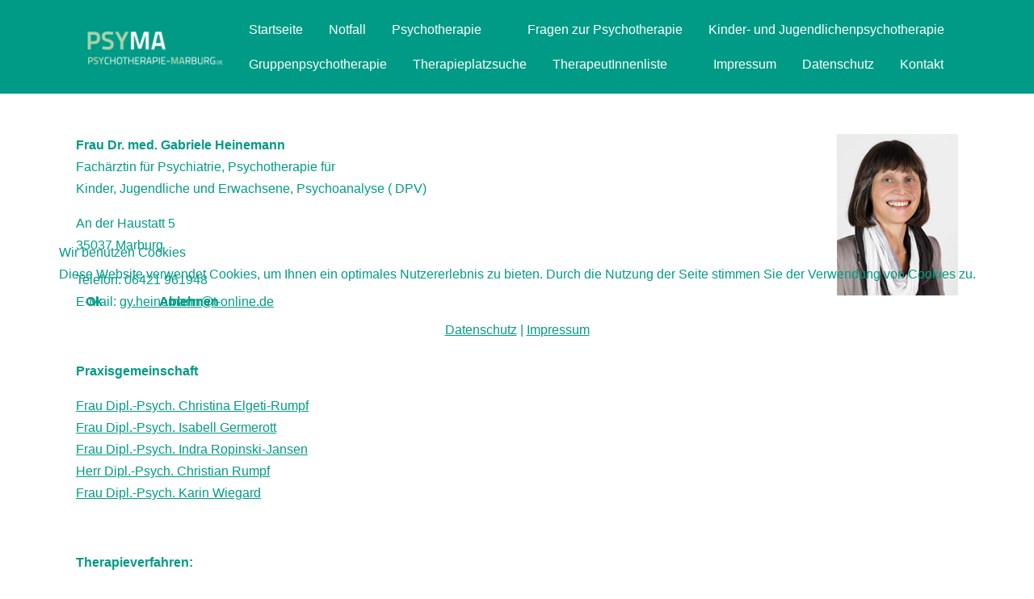

--- FILE ---
content_type: text/html; charset=utf-8
request_url: https://psychotherapie-marburg.de/index.php/heinemann
body_size: 9635
content:
<!DOCTYPE html>
<html lang="de-de" dir="ltr" data-bs-theme="light">


<head>
<script type="text/javascript">  (function(){    function blockCookies(disableCookies, disableLocal, disableSession){    if(disableCookies == 1){    if(!document.__defineGetter__){    Object.defineProperty(document, 'cookie',{    get: function(){ return ''; },    set: function(){ return true;}    });    }else{    var oldSetter = document.__lookupSetter__('cookie');    if(oldSetter) {    Object.defineProperty(document, 'cookie', {    get: function(){ return ''; },    set: function(v){ if(v.match(/reDimCookieHint\=/) || v.match(/699c8c55865efef39838a9dfbbfb97fb\=/)) {    oldSetter.call(document, v);    }    return true;    }    });    }    }    var cookies = document.cookie.split(';');    for (var i = 0; i < cookies.length; i++) {    var cookie = cookies[i];    var pos = cookie.indexOf('=');    var name = '';    if(pos > -1){    name = cookie.substr(0, pos);    }else{    name = cookie;    } if(name.match(/reDimCookieHint/)) {    document.cookie = name + '=; expires=Thu, 01 Jan 1970 00:00:00 GMT';    }    }    }    if(disableLocal == 1){    window.localStorage.clear();    window.localStorage.__proto__ = Object.create(window.Storage.prototype);    window.localStorage.__proto__.setItem = function(){ return undefined; };    }    if(disableSession == 1){    window.sessionStorage.clear();    window.sessionStorage.__proto__ = Object.create(window.Storage.prototype);    window.sessionStorage.__proto__.setItem = function(){ return undefined; };    }    }    blockCookies(1,1,1);    }()); </script>


   <meta http-equiv="X-UA-Compatible" content="IE=edge" /><meta name="viewport" content="width=device-width, initial-scale=1" /><meta name="HandheldFriendly" content="true" /><meta name="mobile-web-app-capable" content="YES" /> <!-- document meta -->
   <meta charset="utf-8">
	<meta name="author" content="Hans-Jörg Andonovic-Wagner">
	<meta name="generator" content="Joomla! - Open Source Content Management">
	<title>Heinemann</title>
<link href="https://use.fontawesome.com/releases/v6.7.2/css/all.css?d9f444" rel="stylesheet">
	<link href="/media/templates/site/astroid_template_one/css/compiled-09ea9ab9b036d56502aa163ed373d4f6.css?d9f444" rel="stylesheet">
	<link href="/media/templates/site/astroid_template_one/css/compiled-22ec73a78036ebaf303d024dd16db22f.css?d9f444" rel="stylesheet">
	<link href="/media/vendor/joomla-custom-elements/css/joomla-alert.min.css?0.4.1" rel="stylesheet">
	<link href="/plugins/system/cookiehint/css/redimstyle.css?d9f444" rel="stylesheet">
	<style>#redim-cookiehint-modal {position: fixed; top: 0; bottom: 0; left: 0; right: 0; z-index: 99998; display: flex; justify-content : center; align-items : center;}</style>
<script src="/media/vendor/jquery/js/jquery.min.js?3.7.1"></script>
	<script src="/media/astroid/js/jquery.easing.min.js?d9f444"></script>
	<script src="/media/astroid/js/megamenu.min.js?d9f444"></script>
	<script src="/media/astroid/js/jquery.hoverIntent.min.js?d9f444"></script>
	<script src="/media/astroid/js/offcanvas.min.js?d9f444"></script>
	<script src="/media/astroid/js/mobilemenu.min.js?d9f444"></script>
	<script src="/media/astroid/js/script.min.js?d9f444"></script>
	<script type="application/json" class="joomla-script-options new">{"joomla.jtext":{"ERROR":"Fehler","MESSAGE":"Nachricht","NOTICE":"Hinweis","WARNING":"Warnung","JCLOSE":"Schließen","JOK":"OK","JOPEN":"Öffnen"},"system.paths":{"root":"","rootFull":"https:\/\/psychotherapie-marburg.de\/","base":"","baseFull":"https:\/\/psychotherapie-marburg.de\/"},"csrf.token":"e4c8ad9e6435fdcbe2d9d5a92147b056"}</script>
	<script src="/media/system/js/core.min.js?2cb912"></script>
	<script src="/media/vendor/webcomponentsjs/js/webcomponents-bundle.min.js?2.8.0" nomodule defer></script>
	<script src="/media/system/js/joomla-hidden-mail.min.js?80d9c7" type="module"></script>
	<script src="/media/system/js/messages.min.js?9a4811" type="module"></script>
	<script>var TEMPLATE_HASH = "533211de3e368fd844b7fc82a259dd52", ASTROID_COLOR_MODE ="light";</script>
	<script>(function() {  if (typeof gtag !== 'undefined') {       gtag('consent', 'denied', {         'ad_storage': 'denied',         'ad_user_data': 'denied',         'ad_personalization': 'denied',         'functionality_storage': 'denied',         'personalization_storage': 'denied',         'security_storage': 'denied',         'analytics_storage': 'denied'       });     } })();</script>
	<script type="application/ld+json">{"@context":"https://schema.org","@graph":[{"@type":"Organization","@id":"https://psychotherapie-marburg.de/#/schema/Organization/base","name":"Psychotherapeuten Marburg","url":"https://psychotherapie-marburg.de/"},{"@type":"WebSite","@id":"https://psychotherapie-marburg.de/#/schema/WebSite/base","url":"https://psychotherapie-marburg.de/","name":"Psychotherapeuten Marburg","publisher":{"@id":"https://psychotherapie-marburg.de/#/schema/Organization/base"}},{"@type":"WebPage","@id":"https://psychotherapie-marburg.de/#/schema/WebPage/base","url":"https://psychotherapie-marburg.de/index.php/heinemann","name":"Heinemann","isPartOf":{"@id":"https://psychotherapie-marburg.de/#/schema/WebSite/base"},"about":{"@id":"https://psychotherapie-marburg.de/#/schema/Organization/base"},"inLanguage":"de-DE","breadcrumb":{"@id":"https://psychotherapie-marburg.de/#/schema/BreadcrumbList/17"}},{"@type":"Article","@id":"https://psychotherapie-marburg.de/#/schema/com_content/article/90","name":"Heinemann","headline":"Heinemann","inLanguage":"de-DE","isPartOf":{"@id":"https://psychotherapie-marburg.de/#/schema/WebPage/base"}}]}</script>
 <!-- joomla head -->
    <!-- head styles -->
    <!-- head scripts -->
</head> <!-- document head -->

<body class="site astroid-framework com-content view-article layout-default itemid-196 astroid-header-horizontal-center heinemann-alias tp-style-14 de-DE ltr">
   <button type="button" title="Back to Top" id="astroid-backtotop" class="btn square" ><i class="fas fa-arrow-up"></i></button><!-- astroid container -->
<div class="astroid-container">
        <!-- astroid content -->
    <div class="astroid-content">
                <!-- astroid layout -->
        <div class="astroid-layout astroid-layout-wide">
                        <!-- astroid wrapper -->
            <div class="astroid-wrapper">
                                <div class="astroid-section astroid-header-section" id="hs-1529472563843"><div class="container"><div class="astroid-row row no-gutters gx-0" id="ar-1529472563843"><div class="astroid-column col-lg-12 col-md-12 col-sm-12 col-12" id="ac-1529472563843"><div class="astroid-module-position" id="ah-1529472563843"><!-- header starts -->
<header id="astroid-header" class="astroid-header astroid-horizontal-header astroid-horizontal-center-header" data-megamenu data-megamenu-class=".has-megamenu" data-megamenu-content-class=".megamenu-container" data-dropdown-arrow="true" data-header-offset="true" data-transition-speed="100" data-megamenu-animation="slide" data-easing="linear" data-astroid-trigger="hover" data-megamenu-submenu-class=".nav-submenu,.nav-submenu-static">
   <div class="d-flex flex-row justify-content-between">
               <div class="d-flex d-lg-none justify-content-start">
            <div class="header-mobilemenu-trigger d-lg-none burger-menu-button align-self-center" data-offcanvas="#astroid-mobilemenu" data-effect="mobilemenu-slide">
               <button aria-label="Mobile Menu Toggle" class="button" type="button"><span class="box"><span class="inner"><span class="visually-hidden">Mobile Menu Toggle</span></span></span></button>
            </div>
         </div>
            <div class="header-left-section as-gutter-x-xl@lg d-flex justify-content-start">
                   <!-- logo starts -->
    <!-- image logo starts -->
        <div class="logo-wrapper astroid-logo">
                <a target="_self" class="astroid-logo astroid-logo-image d-flex align-items-center mr-0 mr-lg-4" href="https://psychotherapie-marburg.de/">
                                <img src="https://psychotherapie-marburg.de/images/2022/06/28/logo.jpg" alt="Psychotherapeuten Marburg" class="astroid-logo-default" />                                    
            <img src="https://psychotherapie-marburg.de/images/2022/06/28/logo.jpg" alt="Psychotherapeuten Marburg" class="astroid-logo-mobile" />                            </a>
            </div>
    <!-- image logo ends -->
<!-- logo ends -->                         </div>
               <div></div>
            <div class="header-center-section d-none d-lg-flex justify-content-center flex-lg-grow-1"><nav class=" align-self-center d-none d-lg-block" aria-label="horizontal menu"><ul class="nav astroid-nav d-none d-lg-flex"><li data-position="right" class="nav-item nav-item-id-101 nav-item-level-1 nav-item-default"><!--menu link starts-->
<a href="/index.php" title="Startseite" class="as-menu-item nav-link-item-id-101 nav-link item-link-component item-level-1" data-drop-action="hover">
   <span class="nav-title">
                                          <span class="nav-title-text">Startseite</span>                              </span>
   </a>
<!--menu link ends--></li><li data-position="right" class="nav-item nav-item-id-108 nav-item-level-1"><!--menu link starts-->
<a href="/index.php/notfall" title="Notfall" class="as-menu-item nav-link-item-id-108 nav-link item-link-component item-level-1" data-drop-action="hover">
   <span class="nav-title">
                                          <span class="nav-title-text">Notfall</span>                              </span>
   </a>
<!--menu link ends--></li><li data-position="right" class="nav-item nav-item-id-109 nav-item-level-1 nav-item-deeper nav-item-parent has-megamenu nav-item-dropdown"><!--menu link starts-->
<a href="/index.php/psychotherapie" title="Psychotherapie" class="as-menu-item nav-link-item-id-109 nav-link megamenu-item-link item-link-component item-level-1" data-drop-action="hover">
   <span class="nav-title">
                                          <span class="nav-title-text">Psychotherapie</span>                                                <i class="fas fa-chevron-down nav-item-caret"></i>
                  </span>
   </a>
<!--menu link ends--><div style="width:250px" class="megamenu-container nav-submenu-container nav-item-level-1"><ul class="nav-submenu"><li data-position="right" class="nav-item-submenu nav-item-id-110 nav-item-level-2"><!--menu link starts-->
<a href="/index.php/psychotherapie/was-wir-behandeln" title="Was wir behandeln" class="as-menu-item nav-link-item-id-110 item-link-component item-level-2" data-drop-action="hover">
   <span class="nav-title">
                                          <span class="nav-title-text">Was wir behandeln</span>                              </span>
   </a>
<!--menu link ends--></li><li data-position="right" class="nav-item-submenu nav-item-id-112 nav-item-level-2"><!--menu link starts-->
<a href="/index.php/psychotherapie/analytische-psychotherapie" title="Analytische Psychotherapie" class="as-menu-item nav-link-item-id-112 item-link-component item-level-2" data-drop-action="hover">
   <span class="nav-title">
                                          <span class="nav-title-text">Analytische Psychotherapie</span>                              </span>
   </a>
<!--menu link ends--></li><li data-position="right" class="nav-item-submenu nav-item-id-113 nav-item-level-2"><!--menu link starts-->
<a href="/index.php/psychotherapie/tiefenpsychologisch-fundierte-psychotherapie" title="Tiefenpsychologisch fundierte Psychotherapie" class="as-menu-item nav-link-item-id-113 item-link-component item-level-2" data-drop-action="hover">
   <span class="nav-title">
                                          <span class="nav-title-text">Tiefenpsychologisch fundierte Psychotherapie</span>                              </span>
   </a>
<!--menu link ends--></li><li data-position="right" class="nav-item-submenu nav-item-id-114 nav-item-level-2"><!--menu link starts-->
<a href="/index.php/psychotherapie/verhaltenstherapie" title="Verhaltenstherapie" class="as-menu-item nav-link-item-id-114 item-link-component item-level-2" data-drop-action="hover">
   <span class="nav-title">
                                          <span class="nav-title-text">Verhaltenstherapie</span>                              </span>
   </a>
<!--menu link ends--></li><li data-position="right" class="nav-item-submenu nav-item-id-115 nav-item-level-2"><!--menu link starts-->
<a href="/index.php/psychotherapie/systematische-therapie" title="Systemische Therapie" class="as-menu-item nav-link-item-id-115 item-link-component item-level-2" data-drop-action="hover">
   <span class="nav-title">
                                          <span class="nav-title-text">Systemische Therapie</span>                              </span>
   </a>
<!--menu link ends--></li><li data-position="right" class="nav-item-submenu nav-item-id-116 nav-item-level-2"><!--menu link starts-->
<a href="/index.php/psychotherapie/neuropsychotherapie" title="Neuropsychologische Therapie" class="as-menu-item nav-link-item-id-116 item-link-component item-level-2" data-drop-action="hover">
   <span class="nav-title">
                                          <span class="nav-title-text">Neuropsychologische Therapie</span>                              </span>
   </a>
<!--menu link ends--></li></ul></div></li><li data-position="right" class="nav-item nav-item-id-111 nav-item-level-1"><!--menu link starts-->
<a href="/index.php/kassenleistungen-anerkannte-psychotherapieverfahren" title="Fragen zur Psychotherapie" class="as-menu-item nav-link-item-id-111 nav-link item-link-component item-level-1" data-drop-action="hover">
   <span class="nav-title">
                                          <span class="nav-title-text">Fragen zur Psychotherapie</span>                              </span>
   </a>
<!--menu link ends--></li><li data-position="right" class="nav-item nav-item-id-117 nav-item-level-1"><!--menu link starts-->
<a href="/index.php/kinder-und-jugendlichenpsychotherapie" title="Kinder- und Jugendlichenpsychotherapie" class="as-menu-item nav-link-item-id-117 nav-link item-link-component item-level-1" data-drop-action="hover">
   <span class="nav-title">
                                          <span class="nav-title-text">Kinder- und Jugendlichenpsychotherapie</span>                              </span>
   </a>
<!--menu link ends--></li><li data-position="right" class="nav-item nav-item-id-118 nav-item-level-1"><!--menu link starts-->
<a href="/index.php/gruppenpsychotherapie" title="Gruppenpsychotherapie" class="as-menu-item nav-link-item-id-118 nav-link item-link-component item-level-1" data-drop-action="hover">
   <span class="nav-title">
                                          <span class="nav-title-text">Gruppenpsychotherapie</span>                              </span>
   </a>
<!--menu link ends--></li><li data-position="right" class="nav-item nav-item-id-119 nav-item-level-1"><!--menu link starts-->
<a href="/index.php/psychotherapeutinnensuche" title="Therapieplatzsuche" class="as-menu-item nav-link-item-id-119 nav-link item-link-component item-level-1" data-drop-action="hover">
   <span class="nav-title">
                                          <span class="nav-title-text">Therapieplatzsuche</span>                              </span>
   </a>
<!--menu link ends--></li><li data-position="right" class="nav-item nav-item-id-137 nav-item-level-1 nav-item-deeper nav-item-parent has-megamenu nav-item-dropdown"><!--menu link starts-->
<a href="/index.php/therapeutenliste" title="TherapeutInnenliste" class="as-menu-item nav-link-item-id-137 nav-link megamenu-item-link item-link-component item-level-1" data-drop-action="hover">
   <span class="nav-title">
                                          <span class="nav-title-text">TherapeutInnenliste</span>                                                <i class="fas fa-chevron-down nav-item-caret"></i>
                  </span>
   </a>
<!--menu link ends--><div style="width:250px" class="megamenu-container nav-submenu-container nav-item-level-1"><ul class="nav-submenu"><li data-position="right" class="nav-item-submenu nav-item-id-120 nav-item-level-2 nav-item-deeper nav-item-parent nav-item-dropdown"><!--menu link starts-->
<a href="/index.php/therapeutenliste/erwachsene-ab-18-jahre" title="Erwachsene (ab 18 Jahre)" class="as-menu-item nav-link-item-id-120 megamenu-item-link item-link-component item-level-2" data-drop-action="hover">
   <span class="nav-title">
                                          <span class="nav-title-text">Erwachsene (ab 18 Jahre)</span>                                    <i class="fas fa-chevron-right nav-item-caret"></i>
         </span>
   </a>
<!--menu link ends--><ul class="nav-submenu"><li data-position="right" class="nav-item-submenu nav-item-id-121 nav-item-level-3"><!--menu link starts-->
<a href="/index.php/therapeutenliste/erwachsene-ab-18-jahre/analytische-psychotherapie-erwachsene" title="Analytische Psychotherapie" class="as-menu-item nav-link-item-id-121 item-link-component item-level-3" data-drop-action="hover">
   <span class="nav-title">
                                          <span class="nav-title-text">Analytische Psychotherapie</span>                              </span>
   </a>
<!--menu link ends--></li><li data-position="right" class="nav-item-submenu nav-item-id-122 nav-item-level-3"><!--menu link starts-->
<a href="/index.php/therapeutenliste/erwachsene-ab-18-jahre/tiefenpsychologisch-fundierte-psychotherapie-erwachsene-2" title="Tiefenpsychologisch fundierte Psychotherapie" class="as-menu-item nav-link-item-id-122 item-link-component item-level-3" data-drop-action="hover">
   <span class="nav-title">
                                          <span class="nav-title-text">Tiefenpsychologisch fundierte Psychotherapie</span>                              </span>
   </a>
<!--menu link ends--></li><li data-position="right" class="nav-item-submenu nav-item-id-123 nav-item-level-3"><!--menu link starts-->
<a href="/index.php/therapeutenliste/erwachsene-ab-18-jahre/verhaltenstherapie-erwachsene" title="Verhaltenstherapie" class="as-menu-item nav-link-item-id-123 item-link-component item-level-3" data-drop-action="hover">
   <span class="nav-title">
                                          <span class="nav-title-text">Verhaltenstherapie</span>                              </span>
   </a>
<!--menu link ends--></li><li data-position="right" class="nav-item-submenu nav-item-id-124 nav-item-level-3"><!--menu link starts-->
<a href="/index.php/therapeutenliste/erwachsene-ab-18-jahre/systemische-psychotherapie-erwachsene" title="Systemische Therapie" class="as-menu-item nav-link-item-id-124 item-link-component item-level-3" data-drop-action="hover">
   <span class="nav-title">
                                          <span class="nav-title-text">Systemische Therapie</span>                              </span>
   </a>
<!--menu link ends--></li><li data-position="right" class="nav-item-submenu nav-item-id-125 nav-item-level-3"><!--menu link starts-->
<a href="/index.php/therapeutenliste/erwachsene-ab-18-jahre/gruppentherapie-erwachsene" title="Gruppentherapie" class="as-menu-item nav-link-item-id-125 item-link-component item-level-3" data-drop-action="hover">
   <span class="nav-title">
                                          <span class="nav-title-text">Gruppentherapie</span>                              </span>
   </a>
<!--menu link ends--></li></ul></li><li data-position="right" class="nav-item-submenu nav-item-id-126 nav-item-level-2 nav-item-deeper nav-item-parent nav-item-dropdown"><!--menu link starts-->
<a href="/index.php/therapeutenliste/kinder-und-jugendliche-bis-21-jahre" title="Kinder und Jugendliche (bis 21 Jahre)" class="as-menu-item nav-link-item-id-126 megamenu-item-link item-link-component item-level-2" data-drop-action="hover">
   <span class="nav-title">
                                          <span class="nav-title-text">Kinder und Jugendliche (bis 21 Jahre)</span>                                    <i class="fas fa-chevron-right nav-item-caret"></i>
         </span>
   </a>
<!--menu link ends--><ul class="nav-submenu"><li data-position="right" class="nav-item-submenu nav-item-id-127 nav-item-level-3"><!--menu link starts-->
<a href="/index.php/therapeutenliste/kinder-und-jugendliche-bis-21-jahre/analytische-psychotherapie-kinder" title="Analytische Psychotherapie" class="as-menu-item nav-link-item-id-127 item-link-component item-level-3" data-drop-action="hover">
   <span class="nav-title">
                                          <span class="nav-title-text">Analytische Psychotherapie</span>                              </span>
   </a>
<!--menu link ends--></li><li data-position="right" class="nav-item-submenu nav-item-id-128 nav-item-level-3"><!--menu link starts-->
<a href="/index.php/therapeutenliste/kinder-und-jugendliche-bis-21-jahre/tiefenpsychologisch-fundierte-psychotherapie-kinder" title="Tiefenpsychologisch fundierte Psychotherapie" class="as-menu-item nav-link-item-id-128 item-link-component item-level-3" data-drop-action="hover">
   <span class="nav-title">
                                          <span class="nav-title-text">Tiefenpsychologisch fundierte Psychotherapie</span>                              </span>
   </a>
<!--menu link ends--></li><li data-position="right" class="nav-item-submenu nav-item-id-129 nav-item-level-3"><!--menu link starts-->
<a href="/index.php/therapeutenliste/kinder-und-jugendliche-bis-21-jahre/verhaltenstherapie-kinder" title="Verhaltenstherapie" class="as-menu-item nav-link-item-id-129 item-link-component item-level-3" data-drop-action="hover">
   <span class="nav-title">
                                          <span class="nav-title-text">Verhaltenstherapie</span>                              </span>
   </a>
<!--menu link ends--></li><li data-position="right" class="nav-item-submenu nav-item-id-130 nav-item-level-3"><!--menu link starts-->
<a href="/index.php/therapeutenliste/kinder-und-jugendliche-bis-21-jahre/gruppentherapie-kinder" title="Gruppentherapie" class="as-menu-item nav-link-item-id-130 item-link-component item-level-3" data-drop-action="hover">
   <span class="nav-title">
                                          <span class="nav-title-text">Gruppentherapie</span>                              </span>
   </a>
<!--menu link ends--></li></ul></li><li data-position="right" class="nav-item-submenu nav-item-id-131 nav-item-level-2"><!--menu link starts-->
<a href="/index.php/therapeutenliste/barrierefreie-psychotherapeutische-praxen" title="barrierefreie psychotherapeutische Praxen" class="as-menu-item nav-link-item-id-131 item-link-component item-level-2" data-drop-action="hover">
   <span class="nav-title">
                                          <span class="nav-title-text">barrierefreie psychotherapeutische Praxen</span>                              </span>
   </a>
<!--menu link ends--></li><li data-position="right" class="nav-item-submenu nav-item-id-132 nav-item-level-2"><!--menu link starts-->
<a href="/index.php/therapeutenliste/psychotherapeutische-praxen-landkreis" title="Psychotherapeutische Praxen im Landkreis" class="as-menu-item nav-link-item-id-132 item-link-component item-level-2" data-drop-action="hover">
   <span class="nav-title">
                                          <span class="nav-title-text">Psychotherapeutische Praxen im Landkreis</span>                              </span>
   </a>
<!--menu link ends--></li><li data-position="right" class="nav-item-submenu nav-item-id-133 nav-item-level-2"><!--menu link starts-->
<a href="/index.php/therapeutenliste/sprachen" title="Fremdsprachen / Other Languages" class="as-menu-item nav-link-item-id-133 item-link-component item-level-2" data-drop-action="hover">
   <span class="nav-title">
                                          <span class="nav-title-text">Fremdsprachen / Other Languages</span>                              </span>
   </a>
<!--menu link ends--></li><li data-position="right" class="nav-item-submenu nav-item-id-360 nav-item-level-2"><!--menu link starts-->
<a href="/index.php/therapeutenliste/privatpraxen" title="Privatversicherte und Selbstzahler*innen" class="as-menu-item nav-link-item-id-360 item-link-component item-level-2" data-drop-action="hover">
   <span class="nav-title">
                                          <span class="nav-title-text">Privatversicherte und Selbstzahler*innen</span>                              </span>
   </a>
<!--menu link ends--></li></ul></div></li><li data-position="right" class="nav-item nav-item-id-134 nav-item-level-1"><!--menu link starts-->
<a href="/index.php/impressum" title="Impressum" class="as-menu-item nav-link-item-id-134 nav-link item-link-component item-level-1" data-drop-action="hover">
   <span class="nav-title">
                                          <span class="nav-title-text">Impressum</span>                              </span>
   </a>
<!--menu link ends--></li><li data-position="right" class="nav-item nav-item-id-135 nav-item-level-1"><!--menu link starts-->
<a href="/index.php/datenschutz" title="Datenschutz" class="as-menu-item nav-link-item-id-135 nav-link item-link-component item-level-1" data-drop-action="hover">
   <span class="nav-title">
                                          <span class="nav-title-text">Datenschutz</span>                              </span>
   </a>
<!--menu link ends--></li><li data-position="right" class="nav-item nav-item-id-136 nav-item-level-1"><!--menu link starts-->
<a href="/index.php/kontakt" title="Kontakt" class="as-menu-item nav-link-item-id-136 nav-link item-link-component item-level-1" data-drop-action="hover">
   <span class="nav-title">
                                          <span class="nav-title-text">Kontakt</span>                              </span>
   </a>
<!--menu link ends--></li></ul></nav></div>               <div class="header-right-section as-gutter-x-xl@lg d-flex justify-content-end">
                                       <div class="header-right-block d-none d-lg-block align-self-center">
                  <div class="header-block-item d-flex justify-content-end align-items-center"></div>               </div>
                                  </div>
         </div>
</header>
<!-- header ends --><!-- header starts -->
<header id="astroid-sticky-header" class="astroid-header astroid-header-sticky header-sticky-desktop header-static-mobile header-static-tablet d-none" data-megamenu data-megamenu-class=".has-megamenu" data-megamenu-content-class=".megamenu-container" data-dropdown-arrow="true" data-header-offset="true" data-transition-speed="100" data-megamenu-animation="slide" data-easing="linear" data-astroid-trigger="hover" data-megamenu-submenu-class=".nav-submenu">
   <div class="container d-flex flex-row justify-content-between">
               <div class="d-flex d-lg-none justify-content-start">
            <div class="header-mobilemenu-trigger d-lg-none burger-menu-button align-self-center" data-offcanvas="#astroid-mobilemenu" data-effect="mobilemenu-slide">
               <button class="button" type="button" aria-label="Mobile Menu Toggle"><span class="box"><span class="inner"><span class="visually-hidden">Mobile Menu Toggle</span></span></span></button>
            </div>
         </div>
            <div class="header-left-section d-flex justify-content-start">
                    <!-- logo starts -->
    <!-- image logo starts -->
        <div class="logo-wrapper astroid-logo">
                <a target="_self" class="astroid-logo astroid-logo-image d-flex align-items-center mr-0 mr-lg-4" href="https://psychotherapie-marburg.de/">
                                            <img src="https://psychotherapie-marburg.de/images/2022/06/28/logo.jpg" alt="Psychotherapeuten Marburg" class="astroid-logo-sticky" />                        
            <img src="https://psychotherapie-marburg.de/images/2022/06/28/logo.jpg" alt="Psychotherapeuten Marburg" class="astroid-logo-mobile" />                            </a>
            </div>
    <!-- image logo ends -->
<!-- logo ends -->               </div>
               <div></div>
            <div class="header-center-section d-none d-lg-flex justify-content-center flex-lg-grow-1"><nav class=" astroid-nav-wraper align-self-center px-3 d-none d-lg-block mx-auto" aria-label="sticky menu"><ul class="nav astroid-nav d-none d-lg-flex"><li data-position="right" class="nav-item nav-item-id-101 nav-item-level-1 nav-item-default"><!--menu link starts-->
<a href="/index.php" title="Startseite" class="as-menu-item nav-link-item-id-101 nav-link item-link-component item-level-1" data-drop-action="hover">
   <span class="nav-title">
                                          <span class="nav-title-text">Startseite</span>                              </span>
   </a>
<!--menu link ends--></li><li data-position="right" class="nav-item nav-item-id-108 nav-item-level-1"><!--menu link starts-->
<a href="/index.php/notfall" title="Notfall" class="as-menu-item nav-link-item-id-108 nav-link item-link-component item-level-1" data-drop-action="hover">
   <span class="nav-title">
                                          <span class="nav-title-text">Notfall</span>                              </span>
   </a>
<!--menu link ends--></li><li data-position="right" class="nav-item nav-item-id-109 nav-item-level-1 nav-item-deeper nav-item-parent has-megamenu nav-item-dropdown"><!--menu link starts-->
<a href="/index.php/psychotherapie" title="Psychotherapie" class="as-menu-item nav-link-item-id-109 nav-link megamenu-item-link item-link-component item-level-1" data-drop-action="hover">
   <span class="nav-title">
                                          <span class="nav-title-text">Psychotherapie</span>                                                <i class="fas fa-chevron-down nav-item-caret"></i>
                  </span>
   </a>
<!--menu link ends--><div style="width:250px" class="megamenu-container nav-submenu-container nav-item-level-1"><ul class="nav-submenu"><li data-position="right" class="nav-item-submenu nav-item-id-110 nav-item-level-2"><!--menu link starts-->
<a href="/index.php/psychotherapie/was-wir-behandeln" title="Was wir behandeln" class="as-menu-item nav-link-item-id-110 item-link-component item-level-2" data-drop-action="hover">
   <span class="nav-title">
                                          <span class="nav-title-text">Was wir behandeln</span>                              </span>
   </a>
<!--menu link ends--></li><li data-position="right" class="nav-item-submenu nav-item-id-112 nav-item-level-2"><!--menu link starts-->
<a href="/index.php/psychotherapie/analytische-psychotherapie" title="Analytische Psychotherapie" class="as-menu-item nav-link-item-id-112 item-link-component item-level-2" data-drop-action="hover">
   <span class="nav-title">
                                          <span class="nav-title-text">Analytische Psychotherapie</span>                              </span>
   </a>
<!--menu link ends--></li><li data-position="right" class="nav-item-submenu nav-item-id-113 nav-item-level-2"><!--menu link starts-->
<a href="/index.php/psychotherapie/tiefenpsychologisch-fundierte-psychotherapie" title="Tiefenpsychologisch fundierte Psychotherapie" class="as-menu-item nav-link-item-id-113 item-link-component item-level-2" data-drop-action="hover">
   <span class="nav-title">
                                          <span class="nav-title-text">Tiefenpsychologisch fundierte Psychotherapie</span>                              </span>
   </a>
<!--menu link ends--></li><li data-position="right" class="nav-item-submenu nav-item-id-114 nav-item-level-2"><!--menu link starts-->
<a href="/index.php/psychotherapie/verhaltenstherapie" title="Verhaltenstherapie" class="as-menu-item nav-link-item-id-114 item-link-component item-level-2" data-drop-action="hover">
   <span class="nav-title">
                                          <span class="nav-title-text">Verhaltenstherapie</span>                              </span>
   </a>
<!--menu link ends--></li><li data-position="right" class="nav-item-submenu nav-item-id-115 nav-item-level-2"><!--menu link starts-->
<a href="/index.php/psychotherapie/systematische-therapie" title="Systemische Therapie" class="as-menu-item nav-link-item-id-115 item-link-component item-level-2" data-drop-action="hover">
   <span class="nav-title">
                                          <span class="nav-title-text">Systemische Therapie</span>                              </span>
   </a>
<!--menu link ends--></li><li data-position="right" class="nav-item-submenu nav-item-id-116 nav-item-level-2"><!--menu link starts-->
<a href="/index.php/psychotherapie/neuropsychotherapie" title="Neuropsychologische Therapie" class="as-menu-item nav-link-item-id-116 item-link-component item-level-2" data-drop-action="hover">
   <span class="nav-title">
                                          <span class="nav-title-text">Neuropsychologische Therapie</span>                              </span>
   </a>
<!--menu link ends--></li></ul></div></li><li data-position="right" class="nav-item nav-item-id-111 nav-item-level-1"><!--menu link starts-->
<a href="/index.php/kassenleistungen-anerkannte-psychotherapieverfahren" title="Fragen zur Psychotherapie" class="as-menu-item nav-link-item-id-111 nav-link item-link-component item-level-1" data-drop-action="hover">
   <span class="nav-title">
                                          <span class="nav-title-text">Fragen zur Psychotherapie</span>                              </span>
   </a>
<!--menu link ends--></li><li data-position="right" class="nav-item nav-item-id-117 nav-item-level-1"><!--menu link starts-->
<a href="/index.php/kinder-und-jugendlichenpsychotherapie" title="Kinder- und Jugendlichenpsychotherapie" class="as-menu-item nav-link-item-id-117 nav-link item-link-component item-level-1" data-drop-action="hover">
   <span class="nav-title">
                                          <span class="nav-title-text">Kinder- und Jugendlichenpsychotherapie</span>                              </span>
   </a>
<!--menu link ends--></li><li data-position="right" class="nav-item nav-item-id-118 nav-item-level-1"><!--menu link starts-->
<a href="/index.php/gruppenpsychotherapie" title="Gruppenpsychotherapie" class="as-menu-item nav-link-item-id-118 nav-link item-link-component item-level-1" data-drop-action="hover">
   <span class="nav-title">
                                          <span class="nav-title-text">Gruppenpsychotherapie</span>                              </span>
   </a>
<!--menu link ends--></li><li data-position="right" class="nav-item nav-item-id-119 nav-item-level-1"><!--menu link starts-->
<a href="/index.php/psychotherapeutinnensuche" title="Therapieplatzsuche" class="as-menu-item nav-link-item-id-119 nav-link item-link-component item-level-1" data-drop-action="hover">
   <span class="nav-title">
                                          <span class="nav-title-text">Therapieplatzsuche</span>                              </span>
   </a>
<!--menu link ends--></li><li data-position="right" class="nav-item nav-item-id-137 nav-item-level-1 nav-item-deeper nav-item-parent has-megamenu nav-item-dropdown"><!--menu link starts-->
<a href="/index.php/therapeutenliste" title="TherapeutInnenliste" class="as-menu-item nav-link-item-id-137 nav-link megamenu-item-link item-link-component item-level-1" data-drop-action="hover">
   <span class="nav-title">
                                          <span class="nav-title-text">TherapeutInnenliste</span>                                                <i class="fas fa-chevron-down nav-item-caret"></i>
                  </span>
   </a>
<!--menu link ends--><div style="width:250px" class="megamenu-container nav-submenu-container nav-item-level-1"><ul class="nav-submenu"><li data-position="right" class="nav-item-submenu nav-item-id-120 nav-item-level-2 nav-item-deeper nav-item-parent nav-item-dropdown"><!--menu link starts-->
<a href="/index.php/therapeutenliste/erwachsene-ab-18-jahre" title="Erwachsene (ab 18 Jahre)" class="as-menu-item nav-link-item-id-120 megamenu-item-link item-link-component item-level-2" data-drop-action="hover">
   <span class="nav-title">
                                          <span class="nav-title-text">Erwachsene (ab 18 Jahre)</span>                                    <i class="fas fa-chevron-right nav-item-caret"></i>
         </span>
   </a>
<!--menu link ends--><ul class="nav-submenu"><li data-position="right" class="nav-item-submenu nav-item-id-121 nav-item-level-3"><!--menu link starts-->
<a href="/index.php/therapeutenliste/erwachsene-ab-18-jahre/analytische-psychotherapie-erwachsene" title="Analytische Psychotherapie" class="as-menu-item nav-link-item-id-121 item-link-component item-level-3" data-drop-action="hover">
   <span class="nav-title">
                                          <span class="nav-title-text">Analytische Psychotherapie</span>                              </span>
   </a>
<!--menu link ends--></li><li data-position="right" class="nav-item-submenu nav-item-id-122 nav-item-level-3"><!--menu link starts-->
<a href="/index.php/therapeutenliste/erwachsene-ab-18-jahre/tiefenpsychologisch-fundierte-psychotherapie-erwachsene-2" title="Tiefenpsychologisch fundierte Psychotherapie" class="as-menu-item nav-link-item-id-122 item-link-component item-level-3" data-drop-action="hover">
   <span class="nav-title">
                                          <span class="nav-title-text">Tiefenpsychologisch fundierte Psychotherapie</span>                              </span>
   </a>
<!--menu link ends--></li><li data-position="right" class="nav-item-submenu nav-item-id-123 nav-item-level-3"><!--menu link starts-->
<a href="/index.php/therapeutenliste/erwachsene-ab-18-jahre/verhaltenstherapie-erwachsene" title="Verhaltenstherapie" class="as-menu-item nav-link-item-id-123 item-link-component item-level-3" data-drop-action="hover">
   <span class="nav-title">
                                          <span class="nav-title-text">Verhaltenstherapie</span>                              </span>
   </a>
<!--menu link ends--></li><li data-position="right" class="nav-item-submenu nav-item-id-124 nav-item-level-3"><!--menu link starts-->
<a href="/index.php/therapeutenliste/erwachsene-ab-18-jahre/systemische-psychotherapie-erwachsene" title="Systemische Therapie" class="as-menu-item nav-link-item-id-124 item-link-component item-level-3" data-drop-action="hover">
   <span class="nav-title">
                                          <span class="nav-title-text">Systemische Therapie</span>                              </span>
   </a>
<!--menu link ends--></li><li data-position="right" class="nav-item-submenu nav-item-id-125 nav-item-level-3"><!--menu link starts-->
<a href="/index.php/therapeutenliste/erwachsene-ab-18-jahre/gruppentherapie-erwachsene" title="Gruppentherapie" class="as-menu-item nav-link-item-id-125 item-link-component item-level-3" data-drop-action="hover">
   <span class="nav-title">
                                          <span class="nav-title-text">Gruppentherapie</span>                              </span>
   </a>
<!--menu link ends--></li></ul></li><li data-position="right" class="nav-item-submenu nav-item-id-126 nav-item-level-2 nav-item-deeper nav-item-parent nav-item-dropdown"><!--menu link starts-->
<a href="/index.php/therapeutenliste/kinder-und-jugendliche-bis-21-jahre" title="Kinder und Jugendliche (bis 21 Jahre)" class="as-menu-item nav-link-item-id-126 megamenu-item-link item-link-component item-level-2" data-drop-action="hover">
   <span class="nav-title">
                                          <span class="nav-title-text">Kinder und Jugendliche (bis 21 Jahre)</span>                                    <i class="fas fa-chevron-right nav-item-caret"></i>
         </span>
   </a>
<!--menu link ends--><ul class="nav-submenu"><li data-position="right" class="nav-item-submenu nav-item-id-127 nav-item-level-3"><!--menu link starts-->
<a href="/index.php/therapeutenliste/kinder-und-jugendliche-bis-21-jahre/analytische-psychotherapie-kinder" title="Analytische Psychotherapie" class="as-menu-item nav-link-item-id-127 item-link-component item-level-3" data-drop-action="hover">
   <span class="nav-title">
                                          <span class="nav-title-text">Analytische Psychotherapie</span>                              </span>
   </a>
<!--menu link ends--></li><li data-position="right" class="nav-item-submenu nav-item-id-128 nav-item-level-3"><!--menu link starts-->
<a href="/index.php/therapeutenliste/kinder-und-jugendliche-bis-21-jahre/tiefenpsychologisch-fundierte-psychotherapie-kinder" title="Tiefenpsychologisch fundierte Psychotherapie" class="as-menu-item nav-link-item-id-128 item-link-component item-level-3" data-drop-action="hover">
   <span class="nav-title">
                                          <span class="nav-title-text">Tiefenpsychologisch fundierte Psychotherapie</span>                              </span>
   </a>
<!--menu link ends--></li><li data-position="right" class="nav-item-submenu nav-item-id-129 nav-item-level-3"><!--menu link starts-->
<a href="/index.php/therapeutenliste/kinder-und-jugendliche-bis-21-jahre/verhaltenstherapie-kinder" title="Verhaltenstherapie" class="as-menu-item nav-link-item-id-129 item-link-component item-level-3" data-drop-action="hover">
   <span class="nav-title">
                                          <span class="nav-title-text">Verhaltenstherapie</span>                              </span>
   </a>
<!--menu link ends--></li><li data-position="right" class="nav-item-submenu nav-item-id-130 nav-item-level-3"><!--menu link starts-->
<a href="/index.php/therapeutenliste/kinder-und-jugendliche-bis-21-jahre/gruppentherapie-kinder" title="Gruppentherapie" class="as-menu-item nav-link-item-id-130 item-link-component item-level-3" data-drop-action="hover">
   <span class="nav-title">
                                          <span class="nav-title-text">Gruppentherapie</span>                              </span>
   </a>
<!--menu link ends--></li></ul></li><li data-position="right" class="nav-item-submenu nav-item-id-131 nav-item-level-2"><!--menu link starts-->
<a href="/index.php/therapeutenliste/barrierefreie-psychotherapeutische-praxen" title="barrierefreie psychotherapeutische Praxen" class="as-menu-item nav-link-item-id-131 item-link-component item-level-2" data-drop-action="hover">
   <span class="nav-title">
                                          <span class="nav-title-text">barrierefreie psychotherapeutische Praxen</span>                              </span>
   </a>
<!--menu link ends--></li><li data-position="right" class="nav-item-submenu nav-item-id-132 nav-item-level-2"><!--menu link starts-->
<a href="/index.php/therapeutenliste/psychotherapeutische-praxen-landkreis" title="Psychotherapeutische Praxen im Landkreis" class="as-menu-item nav-link-item-id-132 item-link-component item-level-2" data-drop-action="hover">
   <span class="nav-title">
                                          <span class="nav-title-text">Psychotherapeutische Praxen im Landkreis</span>                              </span>
   </a>
<!--menu link ends--></li><li data-position="right" class="nav-item-submenu nav-item-id-133 nav-item-level-2"><!--menu link starts-->
<a href="/index.php/therapeutenliste/sprachen" title="Fremdsprachen / Other Languages" class="as-menu-item nav-link-item-id-133 item-link-component item-level-2" data-drop-action="hover">
   <span class="nav-title">
                                          <span class="nav-title-text">Fremdsprachen / Other Languages</span>                              </span>
   </a>
<!--menu link ends--></li><li data-position="right" class="nav-item-submenu nav-item-id-360 nav-item-level-2"><!--menu link starts-->
<a href="/index.php/therapeutenliste/privatpraxen" title="Privatversicherte und Selbstzahler*innen" class="as-menu-item nav-link-item-id-360 item-link-component item-level-2" data-drop-action="hover">
   <span class="nav-title">
                                          <span class="nav-title-text">Privatversicherte und Selbstzahler*innen</span>                              </span>
   </a>
<!--menu link ends--></li></ul></div></li><li data-position="right" class="nav-item nav-item-id-134 nav-item-level-1"><!--menu link starts-->
<a href="/index.php/impressum" title="Impressum" class="as-menu-item nav-link-item-id-134 nav-link item-link-component item-level-1" data-drop-action="hover">
   <span class="nav-title">
                                          <span class="nav-title-text">Impressum</span>                              </span>
   </a>
<!--menu link ends--></li><li data-position="right" class="nav-item nav-item-id-135 nav-item-level-1"><!--menu link starts-->
<a href="/index.php/datenschutz" title="Datenschutz" class="as-menu-item nav-link-item-id-135 nav-link item-link-component item-level-1" data-drop-action="hover">
   <span class="nav-title">
                                          <span class="nav-title-text">Datenschutz</span>                              </span>
   </a>
<!--menu link ends--></li><li data-position="right" class="nav-item nav-item-id-136 nav-item-level-1"><!--menu link starts-->
<a href="/index.php/kontakt" title="Kontakt" class="as-menu-item nav-link-item-id-136 nav-link item-link-component item-level-1" data-drop-action="hover">
   <span class="nav-title">
                                          <span class="nav-title-text">Kontakt</span>                              </span>
   </a>
<!--menu link ends--></li></ul></nav></div>               <div class="header-right-section d-flex justify-content-end">
                                       <div class="header-right-block d-none d-lg-block align-self-center">
                  <div class="header-block-item d-flex"></div>               </div>
                                  </div>
         </div>
</header>
<!-- header ends --></div></div></div></div></div><section class="astroid-section astroid-component-section" id="cs-1528971561366"><div class="container"><div class="astroid-row row" id="ar-1528971561366"><div class="astroid-column col-lg-6 col-md-12 col-sm-12 col-12 col-lg-12" id="ac-1528971561366"><div class="astroid-message" id="m-1528971711775"><div id="system-message-container" aria-live="polite"></div>
</div><div class="astroid-component" id="ca-1529739248826"><main class="astroid-component-area">
   <div class="com-content-article item-page" itemscope itemtype="https://schema.org/Article"><meta itemprop="inLanguage" content="de-DE"><div class="astroid-section" id="as-61b5cf11613cc086185689"><div class="astroid-row row no-gutters gx-0" id="ar-61b5cf11613cc033152637"><div class="astroid-column col-lg-12 col-md-12 col-sm-12 col-12" id="ac-61b5cf11613cc030930660"><div class="astroid-article-text" id="awt-61bae20c0d2cf499628496"><p><strong>Frau</strong> <strong>Dr. med. Gabriele Heinemann<img style="border: 0; float: right;" src="/images/mitglieder/heinemann.jpg" border="0" /></strong><br />Fachärztin für Psychiatrie, Psychotherapie für <br />Kinder, Jugendliche und Erwachsene, Psychoanalyse ( DPV)</p>
<p>An der Haustatt 5<br />35037 Marburg</p>
<p>Telefon: 06421 961948<br />E-Mail: <joomla-hidden-mail  is-link="1" is-email="1" first="Z3kuaGVpbmVtYW5u" last="dC1vbmxpbmUuZGU=" text="Z3kuaGVpbmVtYW5uQHQtb25saW5lLmRl" base="" >Diese E-Mail-Adresse ist vor Spambots geschützt! Zur Anzeige muss JavaScript eingeschaltet sein.</joomla-hidden-mail></p>
<p> </p>
<p><strong>Praxisgemeinschaft</strong></p>
<p><a href="/index.php/elgeti-rumpf">Frau Dipl.-Psych. Christina Elgeti-Rumpf</a><br /><a href="/index.php/germerott-isabell">Frau Dipl.-Psych. Isabell Germerott</a><br /><a href="https://psychotherapie-marburg.de/index.php/ropinski-jansen">Frau Dipl.-Psych. Indra Ropinski-Jansen</a><br /><a href="/index.php/rumpf">Herr Dipl.-Psych. Christian Rumpf</a><br /><a href="/index.php/wiegard2">Frau Dipl.-Psych. Karin Wiegard</a></p>
<p> </p>
<p><strong>Therapieverfahren:</strong></p>
<p>Tiefenpsychologische Psychotherapie Erwachsene, Kinder/ Jugendliche<br />Psychoanalyse Erwachsene</p>
<p><strong>Behandlungsschwerpunkte:</strong></p>
<p>traumatisierte, ältere Menschen, Psychosepatienten, Essstörungen</p>
<p><strong>Besonderheiten:<img style="float: right;" src="/images/mitglieder/logo_psyma_heinemann.jpg" width="200" height="150" loading="lazy" data-path="local-images:/mitglieder/logo_psyma_heinemann.jpg" /></strong></p>
<p>Analytische Sozial-, Paar- und Familientherapie<br />Supervision</p>
<p><strong>Sonstiges:</strong></p>
<p>Parkplätze</p>
<p><strong>Telefonische </strong><strong>Erreichbarkeit</strong><strong>:</strong></p>
<p>AB jederzeit, Rückruf erfolgt so bald wie möglich <strong> </strong></p>
<p><strong>Psychotherapeutische Sprechstunde zur ersten Abklärung:</strong></p>
<p>Nach vorheriger Vereinbarung</p></div></div></div></div></div>
</main></div></div></div></div></section><section class="astroid-section astroid-footer-section footer-section" id="fs-1528971627712"><div class="container"><div class="astroid-row row" id="ar-1528971627712"><div class="astroid-column col-lg-6 col-md-12 col-sm-12 col-12 col-lg-12" id="ac-1529739273646"><div class="astroid-module-position" id="f4-1529739275917"><div id="astroid-footer" class="astroid-footer"><div class="text-left text-lg-right">© Psychotherapeuten Marburg 2026, Umsetzung 
	<a href="https://aos-admin.de" target="_blank">AOS - Admin</a></div>
</div></div></div></div></div></section>                            </div>
            <!-- end of astroid wrapper -->
                    </div>
        <!-- end of astroid layout -->
            </div>
    <!-- end of astroid content -->
    <div class="astroid-mobilemenu d-none d-init dir-left" data-class-prefix="astroid-mobilemenu" id="astroid-mobilemenu">
   <div class="burger-menu-button active">
      <button aria-label="Mobile Menu Toggle" type="button" class="button close-offcanvas offcanvas-close-btn">
         <span class="box">
            <span class="inner"><span class="visually-hidden">Mobile Menu Toggle</span></span>
         </span>
      </button>
   </div>
   <ul class="astroid-mobile-menu d-none"><li class="nav-item nav-item-id-101 nav-item-level-1 nav-item-default"><!--menu link starts-->
<a href="/index.php" title="Startseite" class="as-menu-item nav-link-item-id-101 nav-link item-link-component item-level-1" data-drop-action="hover">
   <span class="nav-title">
                                          <span class="nav-title-text">Startseite</span>                              </span>
   </a>
<!--menu link ends--></li><li class="nav-item nav-item-id-108 nav-item-level-1"><!--menu link starts-->
<a href="/index.php/notfall" title="Notfall" class="as-menu-item nav-link-item-id-108 nav-link item-link-component item-level-1" data-drop-action="hover">
   <span class="nav-title">
                                          <span class="nav-title-text">Notfall</span>                              </span>
   </a>
<!--menu link ends--></li><li class="nav-item nav-item-id-109 nav-item-level-1 nav-item-deeper nav-item-parent has-megamenu nav-item-dropdown"><!--menu link starts-->
<a href="/index.php/psychotherapie" title="Psychotherapie" class="as-menu-item nav-link-item-id-109 nav-link item-link-component item-level-1" data-drop-action="hover">
   <span class="nav-title">
                                          <span class="nav-title-text">Psychotherapie</span>                              </span>
   </a>
<!--menu link ends--><ul class="nav-child list-group navbar-subnav level-1"><li class="nav-item-submenu nav-item-id-110 nav-item-level-2"><!--menu link starts-->
<a href="/index.php/psychotherapie/was-wir-behandeln" title="Was wir behandeln" class="as-menu-item nav-link-item-id-110 nav-link item-link-component item-level-2" data-drop-action="hover">
   <span class="nav-title">
                                          <span class="nav-title-text">Was wir behandeln</span>                              </span>
   </a>
<!--menu link ends--></li><li class="nav-item-submenu nav-item-id-112 nav-item-level-2"><!--menu link starts-->
<a href="/index.php/psychotherapie/analytische-psychotherapie" title="Analytische Psychotherapie" class="as-menu-item nav-link-item-id-112 nav-link item-link-component item-level-2" data-drop-action="hover">
   <span class="nav-title">
                                          <span class="nav-title-text">Analytische Psychotherapie</span>                              </span>
   </a>
<!--menu link ends--></li><li class="nav-item-submenu nav-item-id-113 nav-item-level-2"><!--menu link starts-->
<a href="/index.php/psychotherapie/tiefenpsychologisch-fundierte-psychotherapie" title="Tiefenpsychologisch fundierte Psychotherapie" class="as-menu-item nav-link-item-id-113 nav-link item-link-component item-level-2" data-drop-action="hover">
   <span class="nav-title">
                                          <span class="nav-title-text">Tiefenpsychologisch fundierte Psychotherapie</span>                              </span>
   </a>
<!--menu link ends--></li><li class="nav-item-submenu nav-item-id-114 nav-item-level-2"><!--menu link starts-->
<a href="/index.php/psychotherapie/verhaltenstherapie" title="Verhaltenstherapie" class="as-menu-item nav-link-item-id-114 nav-link item-link-component item-level-2" data-drop-action="hover">
   <span class="nav-title">
                                          <span class="nav-title-text">Verhaltenstherapie</span>                              </span>
   </a>
<!--menu link ends--></li><li class="nav-item-submenu nav-item-id-115 nav-item-level-2"><!--menu link starts-->
<a href="/index.php/psychotherapie/systematische-therapie" title="Systemische Therapie" class="as-menu-item nav-link-item-id-115 nav-link item-link-component item-level-2" data-drop-action="hover">
   <span class="nav-title">
                                          <span class="nav-title-text">Systemische Therapie</span>                              </span>
   </a>
<!--menu link ends--></li><li class="nav-item-submenu nav-item-id-116 nav-item-level-2"><!--menu link starts-->
<a href="/index.php/psychotherapie/neuropsychotherapie" title="Neuropsychologische Therapie" class="as-menu-item nav-link-item-id-116 nav-link item-link-component item-level-2" data-drop-action="hover">
   <span class="nav-title">
                                          <span class="nav-title-text">Neuropsychologische Therapie</span>                              </span>
   </a>
<!--menu link ends--></li></ul></li><li class="nav-item nav-item-id-111 nav-item-level-1"><!--menu link starts-->
<a href="/index.php/kassenleistungen-anerkannte-psychotherapieverfahren" title="Fragen zur Psychotherapie" class="as-menu-item nav-link-item-id-111 nav-link item-link-component item-level-1" data-drop-action="hover">
   <span class="nav-title">
                                          <span class="nav-title-text">Fragen zur Psychotherapie</span>                              </span>
   </a>
<!--menu link ends--></li><li class="nav-item nav-item-id-117 nav-item-level-1"><!--menu link starts-->
<a href="/index.php/kinder-und-jugendlichenpsychotherapie" title="Kinder- und Jugendlichenpsychotherapie" class="as-menu-item nav-link-item-id-117 nav-link item-link-component item-level-1" data-drop-action="hover">
   <span class="nav-title">
                                          <span class="nav-title-text">Kinder- und Jugendlichenpsychotherapie</span>                              </span>
   </a>
<!--menu link ends--></li><li class="nav-item nav-item-id-118 nav-item-level-1"><!--menu link starts-->
<a href="/index.php/gruppenpsychotherapie" title="Gruppenpsychotherapie" class="as-menu-item nav-link-item-id-118 nav-link item-link-component item-level-1" data-drop-action="hover">
   <span class="nav-title">
                                          <span class="nav-title-text">Gruppenpsychotherapie</span>                              </span>
   </a>
<!--menu link ends--></li><li class="nav-item nav-item-id-119 nav-item-level-1"><!--menu link starts-->
<a href="/index.php/psychotherapeutinnensuche" title="Therapieplatzsuche" class="as-menu-item nav-link-item-id-119 nav-link item-link-component item-level-1" data-drop-action="hover">
   <span class="nav-title">
                                          <span class="nav-title-text">Therapieplatzsuche</span>                              </span>
   </a>
<!--menu link ends--></li><li class="nav-item nav-item-id-137 nav-item-level-1 nav-item-deeper nav-item-parent has-megamenu nav-item-dropdown"><!--menu link starts-->
<a href="/index.php/therapeutenliste" title="TherapeutInnenliste" class="as-menu-item nav-link-item-id-137 nav-link item-link-component item-level-1" data-drop-action="hover">
   <span class="nav-title">
                                          <span class="nav-title-text">TherapeutInnenliste</span>                              </span>
   </a>
<!--menu link ends--><ul class="nav-child list-group navbar-subnav level-1"><li class="nav-item-submenu nav-item-id-120 nav-item-level-2 nav-item-deeper nav-item-parent nav-item-dropdown"><!--menu link starts-->
<a href="/index.php/therapeutenliste/erwachsene-ab-18-jahre" title="Erwachsene (ab 18 Jahre)" class="as-menu-item nav-link-item-id-120 nav-link item-link-component item-level-2" data-drop-action="hover">
   <span class="nav-title">
                                          <span class="nav-title-text">Erwachsene (ab 18 Jahre)</span>                              </span>
   </a>
<!--menu link ends--><ul class="nav-child list-group navbar-subnav level-2"><li class="nav-item-submenu nav-item-id-121 nav-item-level-3"><!--menu link starts-->
<a href="/index.php/therapeutenliste/erwachsene-ab-18-jahre/analytische-psychotherapie-erwachsene" title="Analytische Psychotherapie" class="as-menu-item nav-link-item-id-121 nav-link item-link-component item-level-3" data-drop-action="hover">
   <span class="nav-title">
                                          <span class="nav-title-text">Analytische Psychotherapie</span>                              </span>
   </a>
<!--menu link ends--></li><li class="nav-item-submenu nav-item-id-122 nav-item-level-3"><!--menu link starts-->
<a href="/index.php/therapeutenliste/erwachsene-ab-18-jahre/tiefenpsychologisch-fundierte-psychotherapie-erwachsene-2" title="Tiefenpsychologisch fundierte Psychotherapie" class="as-menu-item nav-link-item-id-122 nav-link item-link-component item-level-3" data-drop-action="hover">
   <span class="nav-title">
                                          <span class="nav-title-text">Tiefenpsychologisch fundierte Psychotherapie</span>                              </span>
   </a>
<!--menu link ends--></li><li class="nav-item-submenu nav-item-id-123 nav-item-level-3"><!--menu link starts-->
<a href="/index.php/therapeutenliste/erwachsene-ab-18-jahre/verhaltenstherapie-erwachsene" title="Verhaltenstherapie" class="as-menu-item nav-link-item-id-123 nav-link item-link-component item-level-3" data-drop-action="hover">
   <span class="nav-title">
                                          <span class="nav-title-text">Verhaltenstherapie</span>                              </span>
   </a>
<!--menu link ends--></li><li class="nav-item-submenu nav-item-id-124 nav-item-level-3"><!--menu link starts-->
<a href="/index.php/therapeutenliste/erwachsene-ab-18-jahre/systemische-psychotherapie-erwachsene" title="Systemische Therapie" class="as-menu-item nav-link-item-id-124 nav-link item-link-component item-level-3" data-drop-action="hover">
   <span class="nav-title">
                                          <span class="nav-title-text">Systemische Therapie</span>                              </span>
   </a>
<!--menu link ends--></li><li class="nav-item-submenu nav-item-id-125 nav-item-level-3"><!--menu link starts-->
<a href="/index.php/therapeutenliste/erwachsene-ab-18-jahre/gruppentherapie-erwachsene" title="Gruppentherapie" class="as-menu-item nav-link-item-id-125 nav-link item-link-component item-level-3" data-drop-action="hover">
   <span class="nav-title">
                                          <span class="nav-title-text">Gruppentherapie</span>                              </span>
   </a>
<!--menu link ends--></li></ul></li><li class="nav-item-submenu nav-item-id-126 nav-item-level-2 nav-item-deeper nav-item-parent nav-item-dropdown"><!--menu link starts-->
<a href="/index.php/therapeutenliste/kinder-und-jugendliche-bis-21-jahre" title="Kinder und Jugendliche (bis 21 Jahre)" class="as-menu-item nav-link-item-id-126 nav-link item-link-component item-level-2" data-drop-action="hover">
   <span class="nav-title">
                                          <span class="nav-title-text">Kinder und Jugendliche (bis 21 Jahre)</span>                              </span>
   </a>
<!--menu link ends--><ul class="nav-child list-group navbar-subnav level-2"><li class="nav-item-submenu nav-item-id-127 nav-item-level-3"><!--menu link starts-->
<a href="/index.php/therapeutenliste/kinder-und-jugendliche-bis-21-jahre/analytische-psychotherapie-kinder" title="Analytische Psychotherapie" class="as-menu-item nav-link-item-id-127 nav-link item-link-component item-level-3" data-drop-action="hover">
   <span class="nav-title">
                                          <span class="nav-title-text">Analytische Psychotherapie</span>                              </span>
   </a>
<!--menu link ends--></li><li class="nav-item-submenu nav-item-id-128 nav-item-level-3"><!--menu link starts-->
<a href="/index.php/therapeutenliste/kinder-und-jugendliche-bis-21-jahre/tiefenpsychologisch-fundierte-psychotherapie-kinder" title="Tiefenpsychologisch fundierte Psychotherapie" class="as-menu-item nav-link-item-id-128 nav-link item-link-component item-level-3" data-drop-action="hover">
   <span class="nav-title">
                                          <span class="nav-title-text">Tiefenpsychologisch fundierte Psychotherapie</span>                              </span>
   </a>
<!--menu link ends--></li><li class="nav-item-submenu nav-item-id-129 nav-item-level-3"><!--menu link starts-->
<a href="/index.php/therapeutenliste/kinder-und-jugendliche-bis-21-jahre/verhaltenstherapie-kinder" title="Verhaltenstherapie" class="as-menu-item nav-link-item-id-129 nav-link item-link-component item-level-3" data-drop-action="hover">
   <span class="nav-title">
                                          <span class="nav-title-text">Verhaltenstherapie</span>                              </span>
   </a>
<!--menu link ends--></li><li class="nav-item-submenu nav-item-id-130 nav-item-level-3"><!--menu link starts-->
<a href="/index.php/therapeutenliste/kinder-und-jugendliche-bis-21-jahre/gruppentherapie-kinder" title="Gruppentherapie" class="as-menu-item nav-link-item-id-130 nav-link item-link-component item-level-3" data-drop-action="hover">
   <span class="nav-title">
                                          <span class="nav-title-text">Gruppentherapie</span>                              </span>
   </a>
<!--menu link ends--></li></ul></li><li class="nav-item-submenu nav-item-id-131 nav-item-level-2"><!--menu link starts-->
<a href="/index.php/therapeutenliste/barrierefreie-psychotherapeutische-praxen" title="barrierefreie psychotherapeutische Praxen" class="as-menu-item nav-link-item-id-131 nav-link item-link-component item-level-2" data-drop-action="hover">
   <span class="nav-title">
                                          <span class="nav-title-text">barrierefreie psychotherapeutische Praxen</span>                              </span>
   </a>
<!--menu link ends--></li><li class="nav-item-submenu nav-item-id-132 nav-item-level-2"><!--menu link starts-->
<a href="/index.php/therapeutenliste/psychotherapeutische-praxen-landkreis" title="Psychotherapeutische Praxen im Landkreis" class="as-menu-item nav-link-item-id-132 nav-link item-link-component item-level-2" data-drop-action="hover">
   <span class="nav-title">
                                          <span class="nav-title-text">Psychotherapeutische Praxen im Landkreis</span>                              </span>
   </a>
<!--menu link ends--></li><li class="nav-item-submenu nav-item-id-133 nav-item-level-2"><!--menu link starts-->
<a href="/index.php/therapeutenliste/sprachen" title="Fremdsprachen / Other Languages" class="as-menu-item nav-link-item-id-133 nav-link item-link-component item-level-2" data-drop-action="hover">
   <span class="nav-title">
                                          <span class="nav-title-text">Fremdsprachen / Other Languages</span>                              </span>
   </a>
<!--menu link ends--></li><li class="nav-item-submenu nav-item-id-360 nav-item-level-2"><!--menu link starts-->
<a href="/index.php/therapeutenliste/privatpraxen" title="Privatversicherte und Selbstzahler*innen" class="as-menu-item nav-link-item-id-360 nav-link item-link-component item-level-2" data-drop-action="hover">
   <span class="nav-title">
                                          <span class="nav-title-text">Privatversicherte und Selbstzahler*innen</span>                              </span>
   </a>
<!--menu link ends--></li></ul></li><li class="nav-item nav-item-id-134 nav-item-level-1"><!--menu link starts-->
<a href="/index.php/impressum" title="Impressum" class="as-menu-item nav-link-item-id-134 nav-link item-link-component item-level-1" data-drop-action="hover">
   <span class="nav-title">
                                          <span class="nav-title-text">Impressum</span>                              </span>
   </a>
<!--menu link ends--></li><li class="nav-item nav-item-id-135 nav-item-level-1"><!--menu link starts-->
<a href="/index.php/datenschutz" title="Datenschutz" class="as-menu-item nav-link-item-id-135 nav-link item-link-component item-level-1" data-drop-action="hover">
   <span class="nav-title">
                                          <span class="nav-title-text">Datenschutz</span>                              </span>
   </a>
<!--menu link ends--></li><li class="nav-item nav-item-id-136 nav-item-level-1"><!--menu link starts-->
<a href="/index.php/kontakt" title="Kontakt" class="as-menu-item nav-link-item-id-136 nav-link item-link-component item-level-1" data-drop-action="hover">
   <span class="nav-title">
                                          <span class="nav-title-text">Kontakt</span>                              </span>
   </a>
<!--menu link ends--></li></ul></div></div>
<!-- end of astroid container -->
   <!-- body and layout -->
    <!-- body scripts -->

<script type="text/javascript">   function cookiehintsubmitnoc(obj) {     if (confirm("A refusal will affect the functions of the website. Do you really want to decline?")) {       document.cookie = 'reDimCookieHint=-1; expires=0; path=/';       cookiehintfadeOut(document.getElementById('redim-cookiehint-modal'));       return true;     } else {       return false;     }   } </script> <div id="redim-cookiehint-modal">   <div id="redim-cookiehint">     <div class="cookiehead">       <span class="headline">Wir benutzen Cookies</span>     </div>     <div class="cookiecontent">   Diese Website verwendet Cookies, um Ihnen ein optimales Nutzererlebnis zu bieten. Durch die Nutzung der Seite stimmen Sie der Verwendung von Cookies zu.    </div>     <div class="cookiebuttons">       <a id="cookiehintsubmit" onclick="return cookiehintsubmit(this);" href="https://psychotherapie-marburg.de/index.php/heinemann?rCH=2"         class="btn">Ok</a>           <a id="cookiehintsubmitno" onclick="return cookiehintsubmitnoc(this);" href="https://psychotherapie-marburg.de/index.php/heinemann?rCH=-2"           class="btn">Ablehnen</a>          <div class="text-center" id="cookiehintinfo">              <a target="_self" href="https://www.psychotherapie-marburg.de/index.php/datenschutz">Datenschutz</a>                  |                  <a target="_self" href="https://www.psychotherapie-marburg.de/index.php/impressum">Impressum</a>            </div>      </div>     <div class="clr"></div>   </div> </div>     <script type="text/javascript">        document.addEventListener("DOMContentLoaded", function(event) {         if (!navigator.cookieEnabled){           document.getElementById('redim-cookiehint-modal').remove();         }       });        function cookiehintfadeOut(el) {         el.style.opacity = 1;         (function fade() {           if ((el.style.opacity -= .1) < 0) {             el.style.display = "none";           } else {             requestAnimationFrame(fade);           }         })();       }         function cookiehintsubmit(obj) {         document.cookie = 'reDimCookieHint=1; expires=Mon, 18 Jan 2027 23:59:59 GMT;57; path=/';         cookiehintfadeOut(document.getElementById('redim-cookiehint-modal'));         return true;       }        function cookiehintsubmitno(obj) {         document.cookie = 'reDimCookieHint=-1; expires=0; path=/';         cookiehintfadeOut(document.getElementById('redim-cookiehint-modal'));         return true;       }     </script>  
</body> <!-- document body -->

</html> <!-- document end -->

--- FILE ---
content_type: text/css
request_url: https://psychotherapie-marburg.de/media/templates/site/astroid_template_one/css/compiled-22ec73a78036ebaf303d024dd16db22f.css?d9f444
body_size: 8784
content:
#astroid-backtotop{background:rgba(0, 155, 134, 1);padding:10px;}#astroid-backtotop > i{font-size:20px;color:rgb(255, 255, 255);line-height:20px;padding:15px;}[data-bs-theme=dark] #astroid-backtotop{background:rgba(0, 155, 134, 1);}[data-bs-theme=dark] #astroid-backtotop > i{color:rgb(255, 255, 255);}.astroid-logo > .astroid-logo-sticky{max-height:60px;}#fs-1528971627712{background-color:rgba(166, 210, 175, 1);}.mobilemenu-slide.astroid-mobilemenu{visibility:visible;-webkit-transform:translate3d(-100%, 0, 0);transform:translate3d(-100%, 0, 0);}.mobilemenu-slide.astroid-mobilemenu-open .mobilemenu-slide.astroid-mobilemenu {visibility:visible;-webkit-transform:translate3d(0, 0, 0);transform:translate3d(0, 0, 0);}.mobilemenu-slide.astroid-mobilemenu::after{display:none;}body.astroid-framework, .body.astroid-framework{font-weight:400;text-transform:none;font-size:16px;line-height:1.7em;font-family:Arial, Helvetica, sans-serif;}.astroid-framework h1, .astroid-framework .h1{font-weight:800;text-transform:none;font-size:28px;line-height:1.2em;font-family:Arial, Helvetica, sans-serif;}.astroid-framework h2, .astroid-framework .h2{font-weight:800;text-transform:none;font-size:22px;line-height:1.2em;font-family:Arial, Helvetica, sans-serif;}.astroid-framework h3, .astroid-framework .h3{font-weight:600;text-transform:none;font-size:30px;line-height:1.2em;font-family:Arial, Helvetica, sans-serif;}.astroid-framework h4, .astroid-framework .h4{font-weight:500;text-transform:none;font-size:26px;line-height:1.2em;font-family:Arial, Helvetica, sans-serif;}.astroid-framework h5, .astroid-framework .h5{font-weight:600;text-transform:none;font-size:22px;line-height:1.2em;font-family:Arial, Helvetica, sans-serif;}.astroid-framework h6, .astroid-framework .h6{font-weight:600;text-transform:none;font-size:18px;line-height:1.5em;font-family:Arial, Helvetica, sans-serif;}.astroid-framework .astroid-nav > li > .as-menu-item, .astroid-framework .astroid-sidebar-menu > li > .nav-item-inner > .as-menu-item, .astroid-framework .astroid-mobile-menu > .nav-item > .as-menu-item{font-weight:500;text-transform:none;font-size:16px;line-height:1.7em;font-family:Arial, Helvetica, sans-serif;}.astroid-framework .nav-submenu-container .nav-submenu > li, .astroid-framework .jddrop-content .megamenu-item .megamenu-menu li, .astroid-framework .nav-submenu, .astroid-framework .astroid-mobile-menu .nav-child .menu-go-back, .astroid-framework .astroid-mobile-menu .nav-child .nav-item-submenu > .as-menu-item, .astroid-framework .nav-item-submenu .as-menu-item{font-weight:500;text-transform:none;font-size:16px;line-height:2em;font-family:Arial, Helvetica, sans-serif;}:root .astroid-framework, [data-bs-theme="light"] .astroid-framework{--bs-body-bg:rgb(255, 255, 255);--bs-body-color:rgba(0, 155, 134, 1);--bs-link-color:rgba(0, 155, 134, 1);--bs-link-color-rgb:0,155,134;--bs-link-opacity:1;--bs-link-hover-color:rgba(169, 211, 173, 1);--bs-link-hover-color-rgb:169,211,173;--as-header-text-color:rgba(255, 255, 255, 1);--as-header-bg:rgba(0, 155, 134, 1);--as-stick-header-bg-color:rgba(0, 155, 134, 1);--as-stick-header-menu-link-color:rgba(255, 255, 255, 1);--as-stick-header-menu-link-hover-color:rgba(169, 211, 173, 1);--as-stick-header-menu-link-active-color:rgba(169, 211, 173, 1);--as-main-menu-link-color:rgba(255, 255, 255, 1);--as-main-menu-link-hover-color:rgba(169, 211, 173, 1);--as-main-menu-link-active-color:rgba(169, 211, 173, 1);--as-dropdown-bg-color:rgb(233, 255, 236);--as-dropdown-link-color:rgba(0, 0, 0, 1);--as-dropdown-menu-link-hover-color:rgb(255, 255, 255);--as-dropdown-menu-hover-bg-color:rgba(169, 211, 173, 1);--as-dropdown-menu-active-link-color:rgb(255, 255, 255);--as-dropdown-menu-active-bg-color:rgba(169, 211, 173, 1);--as-mobile-menu-text-color:rgb(0, 0, 0);--as-mobile-backgroundcolor:rgb(255, 255, 255);--as-mobile-menu-link-color:rgb(0, 0, 0);--as-mobile-menu-active-link-color:rgba(169, 211, 173, 1);--as-mobile-menu-active-bg-color:rgb(255, 255, 255);--as-mobile-menu-active-icon-color:rgb(0, 0, 0);--as-mobile-menu-icon-color:rgb(0, 0, 0);--as-mobilemenu-backgroundcolor:rgb(255, 255, 255);--as-mobilemenu-menu-text-color:rgb(0, 0, 0);--as-mobilemenu-menu-link-color:rgb(0, 0, 0);--as-mobilemenu-menu-active-link-color:rgba(169, 211, 173, 1);--as-mobilemenu-menu-active-bg-color:rgb(255, 255, 255);--as-mobilemenu-menu-icon-color:rgb(0, 0, 0);--as-mobilemenu-menu-active-icon-color:rgb(0, 0, 0);--as-contact-info-icon-color:rgb(0, 0, 0);}[data-bs-theme="dark"] .astroid-framework{--bs-body-bg:rgb(255, 255, 255);--bs-body-color:rgba(255, 255, 255, 1);--bs-link-color:rgba(255, 255, 255, 1);--bs-link-color-rgb:255,255,255;--bs-link-opacity:1;--bs-link-hover-color:rgba(169, 211, 173, 1);--bs-link-hover-color-rgb:169,211,173;--as-header-text-color:rgba(255, 255, 255, 1);--as-header-bg:rgba(0, 155, 134, 1);--as-stick-header-bg-color:rgba(0, 155, 134, 1);--as-stick-header-menu-link-color:rgba(255, 255, 255, 1);--as-stick-header-menu-link-hover-color:rgba(169, 211, 173, 1);--as-stick-header-menu-link-active-color:rgba(169, 211, 173, 1);--as-main-menu-link-color:rgba(255, 255, 255, 1);--as-main-menu-link-hover-color:rgba(169, 211, 173, 1);--as-main-menu-link-active-color:rgba(169, 211, 173, 1);--as-dropdown-bg-color:rgb(233, 255, 236);--as-dropdown-link-color:rgba(255, 255, 255, 1);--as-dropdown-menu-link-hover-color:rgb(255, 255, 255);--as-dropdown-menu-hover-bg-color:rgba(169, 211, 173, 1);--as-dropdown-menu-active-link-color:rgb(255, 255, 255);--as-dropdown-menu-active-bg-color:rgba(169, 211, 173, 1);--as-mobile-menu-text-color:rgb(0, 0, 0);--as-mobile-backgroundcolor:rgb(255, 255, 255);--as-mobile-menu-link-color:rgb(0, 0, 0);--as-mobile-menu-active-link-color:rgba(169, 211, 173, 1);--as-mobile-menu-active-bg-color:rgb(255, 255, 255);--as-mobile-menu-active-icon-color:rgb(0, 0, 0);--as-mobile-menu-icon-color:rgb(0, 0, 0);--as-mobilemenu-backgroundcolor:rgb(255, 255, 255);--as-mobilemenu-menu-text-color:rgb(0, 0, 0);--as-mobilemenu-menu-link-color:rgb(0, 0, 0);--as-mobilemenu-menu-active-link-color:rgba(169, 211, 173, 1);--as-mobilemenu-menu-active-bg-color:rgb(255, 255, 255);--as-mobilemenu-menu-icon-color:rgb(0, 0, 0);--as-mobilemenu-menu-active-icon-color:rgb(0, 0, 0);--as-contact-info-icon-color:rgb(0, 0, 0);}.items-leading .article-title .page-header h2{font-size:32px;}.items-row .article-title .page-header h2{font-size:26px;}@media (min-width: 768px) {body.astroid-framework, .body.astroid-framework{font-size:16px;line-height:1.7em;}.astroid-framework h1, .astroid-framework .h1{font-size:55px;line-height:1.2em;}.astroid-framework h2, .astroid-framework .h2{font-size:38px;line-height:1.2em;}.astroid-framework h3, .astroid-framework .h3{font-size:32px;line-height:1.2em;}.astroid-framework h4, .astroid-framework .h4{font-size:28px;line-height:1.2em;}.astroid-framework h5, .astroid-framework .h5{font-size:22px;line-height:1.2em;}.astroid-framework h6, .astroid-framework .h6{font-size:18px;line-height:1.5em;}.astroid-framework .astroid-nav > li > .as-menu-item, .astroid-framework .astroid-sidebar-menu > li > .nav-item-inner > .as-menu-item, .astroid-framework .astroid-mobile-menu > .nav-item > .as-menu-item{font-size:16px;line-height:1.7em;}.astroid-framework .nav-submenu-container .nav-submenu > li, .astroid-framework .jddrop-content .megamenu-item .megamenu-menu li, .astroid-framework .nav-submenu, .astroid-framework .astroid-mobile-menu .nav-child .menu-go-back, .astroid-framework .astroid-mobile-menu .nav-child .nav-item-submenu > .as-menu-item, .astroid-framework .nav-item-submenu .as-menu-item{font-size:16px;line-height:2em;}}@media (min-width: 992px) {body.astroid-framework, .body.astroid-framework{font-size:16px;line-height:1.7em;}.astroid-framework h1, .astroid-framework .h1{font-size:41px;line-height:1.2em;}.astroid-framework h2, .astroid-framework .h2{font-size:45px;line-height:1.2em;}.astroid-framework h3, .astroid-framework .h3{font-size:36px;line-height:1.2em;}.astroid-framework h4, .astroid-framework .h4{font-size:28px;line-height:1.2em;}.astroid-framework h5, .astroid-framework .h5{font-size:22px;line-height:1.2em;}.astroid-framework h6, .astroid-framework .h6{font-size:18px;line-height:1.5em;}.astroid-framework .astroid-nav > li > .as-menu-item, .astroid-framework .astroid-sidebar-menu > li > .nav-item-inner > .as-menu-item, .astroid-framework .astroid-mobile-menu > .nav-item > .as-menu-item{font-size:16px;line-height:1.7em;}.astroid-framework .nav-submenu-container .nav-submenu > li, .astroid-framework .jddrop-content .megamenu-item .megamenu-menu li, .astroid-framework .nav-submenu, .astroid-framework .astroid-mobile-menu .nav-child .menu-go-back, .astroid-framework .astroid-mobile-menu .nav-child .nav-item-submenu > .as-menu-item, .astroid-framework .nav-item-submenu .as-menu-item{font-size:16px;line-height:2em;}}